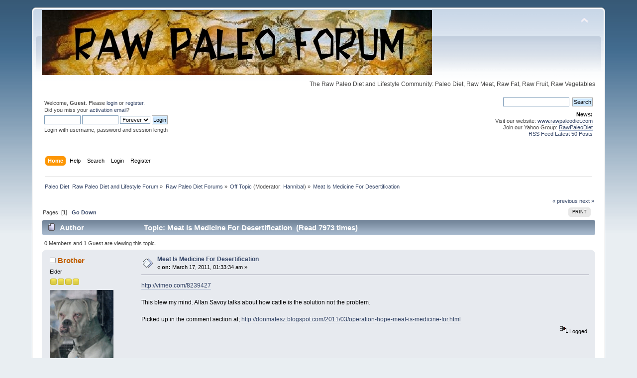

--- FILE ---
content_type: text/html; charset=UTF-8
request_url: https://www.rawpaleodietforum.com/index.php?topic=4865.0
body_size: 10232
content:
<?

/* 
 * Patch for filter_var()
 */
if(!function_exists('filter_var')){
	
	define('FILTER_VALIDATE_IP', 'ip');
	define('FILTER_FLAG_IPV4', 'ipv4');
	define('FILTER_FLAG_IPV6', 'ipv6');
	define('FILTER_VALIDATE_EMAIL', 'email');
	define('FILTER_FLAG_EMAIL_UNICODE', 'unicode');
	
	function filter_var($variable, $filter, $option = false){
		if($filter == 'ip'){
			if($option == 'ipv4'){
				if(preg_match("/(\d{1,3}\.\d{1,3}\.\d{1,3}\.\d{1,3})/", $variable, $matches)){
					$variable = $matches[1];
					return $variable;
				}
			}
			if($option == 'ipv6'){
				if(preg_match("/\s*(([:.]{0,7}[0-9a-fA-F]{0,4}){1,8})\s*/", $variable, $matches)){
					$variable = $matches[1];
					return $variable;
				}
			}
		}
		if($filter == 'email'){
			if($option == 'unicode' || $option == false){
				if(preg_match("/\s*(\S*@\S*\.\S*)\s*/", $variable, $matches)){
					$variable = $matches[1];
					return $variable;
				}
			}
		}
	}
}
<!DOCTYPE html PUBLIC "-//W3C//DTD XHTML 1.0 Transitional//EN" "http://www.w3.org/TR/xhtml1/DTD/xhtml1-transitional.dtd">
<html xmlns="http://www.w3.org/1999/xhtml">
<head>
	<link rel="stylesheet" type="text/css" href="https://www.rawpaleodietforum.com/Themes/default/css/index.css?fin20" />
	<link rel="stylesheet" type="text/css" href="https://www.rawpaleodietforum.com/Themes/default/css/webkit.css" />
	<script type="text/javascript" src="https://www.rawpaleodietforum.com/Themes/default/scripts/script.js?fin20"></script>
	<script type="text/javascript" src="https://www.rawpaleodietforum.com/Themes/default/scripts/theme.js?fin20"></script>
	<script type="text/javascript"><!-- // --><![CDATA[
		var smf_theme_url = "https://www.rawpaleodietforum.com/Themes/default";
		var smf_default_theme_url = "https://www.rawpaleodietforum.com/Themes/default";
		var smf_images_url = "https://www.rawpaleodietforum.com/Themes/default/images";
		var smf_scripturl = "https://www.rawpaleodietforum.com/index.php?PHPSESSID=7c7d2qo0jt4dtnqmtp43t5jgt0&amp;";
		var smf_iso_case_folding = false;
		var smf_charset = "UTF-8";
		var ajax_notification_text = "Loading...";
		var ajax_notification_cancel_text = "Cancel";
	// ]]></script>
	<meta http-equiv="Content-Type" content="text/html; charset=UTF-8" />
	<meta name="description" content="Meat Is Medicine For Desertification " />
	<meta name="keywords" content="paleo diet, paleo diet forum, raw paleo diet, raw paleolithic diet, raw paleo forum, raw paleo diet forum, loose weight, diet plan, paleo, diet food, fat loss" />
	<title>Meat Is Medicine For Desertification </title>
	<link rel="canonical" href="https://www.rawpaleodietforum.com/index.php?topic=4865.0" />
	<link rel="help" href="https://www.rawpaleodietforum.com/index.php?PHPSESSID=7c7d2qo0jt4dtnqmtp43t5jgt0&amp;action=help" />
	<link rel="search" href="https://www.rawpaleodietforum.com/index.php?PHPSESSID=7c7d2qo0jt4dtnqmtp43t5jgt0&amp;action=search" />
	<link rel="contents" href="https://www.rawpaleodietforum.com/index.php?PHPSESSID=7c7d2qo0jt4dtnqmtp43t5jgt0&amp;" />
	<link rel="alternate" type="application/rss+xml" title="Paleo Diet: Raw Paleo Diet and Lifestyle Forum - RSS" href="https://www.rawpaleodietforum.com/index.php?PHPSESSID=7c7d2qo0jt4dtnqmtp43t5jgt0&amp;type=rss;action=.xml" />
	<link rel="prev" href="https://www.rawpaleodietforum.com/index.php?PHPSESSID=7c7d2qo0jt4dtnqmtp43t5jgt0&amp;topic=4865.0;prev_next=prev" />
	<link rel="next" href="https://www.rawpaleodietforum.com/index.php?PHPSESSID=7c7d2qo0jt4dtnqmtp43t5jgt0&amp;topic=4865.0;prev_next=next" />
	<link rel="index" href="https://www.rawpaleodietforum.com/index.php?PHPSESSID=7c7d2qo0jt4dtnqmtp43t5jgt0&amp;board=11.0" /><script type="text/javascript">
        var ct_date = new Date(), 
            ctTimeMs = new Date().getTime(),
            ctMouseEventTimerFlag = true, //Reading interval flag
            ctMouseData = [],
            ctMouseDataCounter = 0;

        function ctSetCookie(c_name, value) {
            document.cookie = c_name + "=" + encodeURIComponent(value) + "; path=/";
        }
        ctSetCookie("ct_ps_timestamp", Math.floor(new Date().getTime()/1000));
        ctSetCookie("ct_fkp_timestamp", "0");
        ctSetCookie("ct_pointer_data", "0");
        ctSetCookie("ct_timezone", "0");

        setTimeout(function(){
            ctSetCookie("ct_checkjs", "549984986");
            ctSetCookie("ct_timezone", ct_date.getTimezoneOffset()/60*(-1));
        },1000);

        //Writing first key press timestamp
        var ctFunctionFirstKey = function output(event){
            var KeyTimestamp = Math.floor(new Date().getTime()/1000);
            ctSetCookie("ct_fkp_timestamp", KeyTimestamp);
            ctKeyStopStopListening();
        }

        //Reading interval
        var ctMouseReadInterval = setInterval(function(){
            ctMouseEventTimerFlag = true;
        }, 150);
            
        //Writting interval
        var ctMouseWriteDataInterval = setInterval(function(){
            ctSetCookie("ct_pointer_data", JSON.stringify(ctMouseData));
        }, 1200);

        //Logging mouse position each 150 ms
        var ctFunctionMouseMove = function output(event){
            if(ctMouseEventTimerFlag == true){
                
                ctMouseData.push([
                    Math.round(event.pageY),
                    Math.round(event.pageX),
                    Math.round(new Date().getTime() - ctTimeMs)
                ]);
                
                ctMouseDataCounter++;
                ctMouseEventTimerFlag = false;
                if(ctMouseDataCounter >= 100){
                    ctMouseStopData();
                }
            }
        }

        //Stop mouse observing function
        function ctMouseStopData(){
            if(typeof window.addEventListener == "function"){
                window.removeEventListener("mousemove", ctFunctionMouseMove);
            }else{
                window.detachEvent("onmousemove", ctFunctionMouseMove);
            }
            clearInterval(ctMouseReadInterval);
            clearInterval(ctMouseWriteDataInterval);                
        }

        //Stop key listening function
        function ctKeyStopStopListening(){
            if(typeof window.addEventListener == "function"){
                window.removeEventListener("mousedown", ctFunctionFirstKey);
                window.removeEventListener("keydown", ctFunctionFirstKey);
            }else{
                window.detachEvent("mousedown", ctFunctionFirstKey);
                window.detachEvent("keydown", ctFunctionFirstKey);
            }
        }

        if(typeof window.addEventListener == "function"){
            window.addEventListener("mousemove", ctFunctionMouseMove);
            window.addEventListener("mousedown", ctFunctionFirstKey);
            window.addEventListener("keydown", ctFunctionFirstKey);
        }else{
            window.attachEvent("onmousemove", ctFunctionMouseMove);
            window.attachEvent("mousedown", ctFunctionFirstKey);
            window.attachEvent("keydown", ctFunctionFirstKey);
        }
    </script>
</head>
<body>
<div id="wrapper" style="width: 90%">
	<div id="header"><div class="frame">
		<div id="top_section">
			<h1 class="forumtitle">
				<a href="https://www.rawpaleodietforum.com/index.php?PHPSESSID=7c7d2qo0jt4dtnqmtp43t5jgt0&amp;"><img src="https://www.rawpaleodietforum.com/raw-paleo-diet-forum.jpg" alt="Paleo Diet: Raw Paleo Diet and Lifestyle Forum" /></a>
			</h1>
			<img id="upshrink" src="https://www.rawpaleodietforum.com/Themes/default/images/upshrink.png" alt="*" title="Shrink or expand the header." style="display: none;" />
			<div id="siteslogan" class="floatright">The Raw Paleo Diet and Lifestyle Community: Paleo Diet, Raw Meat, Raw Fat, Raw Fruit, Raw Vegetables</div>
		</div>
		<div id="upper_section" class="middletext">
			<div class="user">
				<script type="text/javascript" src="https://www.rawpaleodietforum.com/Themes/default/scripts/sha1.js"></script>
				<form id="guest_form" action="https://www.rawpaleodietforum.com/index.php?PHPSESSID=7c7d2qo0jt4dtnqmtp43t5jgt0&amp;action=login2" method="post" accept-charset="UTF-8"  onsubmit="hashLoginPassword(this, '23cfa8f92ffb364945700e9232b29d44');">
					<div class="info">Welcome, <strong>Guest</strong>. Please <a href="https://www.rawpaleodietforum.com/index.php?PHPSESSID=7c7d2qo0jt4dtnqmtp43t5jgt0&amp;action=login">login</a> or <a href="https://www.rawpaleodietforum.com/index.php?PHPSESSID=7c7d2qo0jt4dtnqmtp43t5jgt0&amp;action=register">register</a>.<br />Did you miss your <a href="https://www.rawpaleodietforum.com/index.php?PHPSESSID=7c7d2qo0jt4dtnqmtp43t5jgt0&amp;action=activate">activation email</a>?</div>
					<input type="text" name="user" size="10" class="input_text" />
					<input type="password" name="passwrd" size="10" class="input_password" />
					<select name="cookielength">
						<option value="60">1 Hour</option>
						<option value="1440">1 Day</option>
						<option value="10080">1 Week</option>
						<option value="43200">1 Month</option>
						<option value="-1" selected="selected">Forever</option>
					</select>
					<input type="submit" value="Login" class="button_submit" /><br />
					<div class="info">Login with username, password and session length</div>
					<input type="hidden" name="hash_passwrd" value="" /><input type="hidden" name="fc232a9521" value="23cfa8f92ffb364945700e9232b29d44" />
				</form>
			</div>
			<div class="news normaltext">
				<form id="search_form" action="https://www.rawpaleodietforum.com/index.php?PHPSESSID=7c7d2qo0jt4dtnqmtp43t5jgt0&amp;action=search2" method="post" accept-charset="UTF-8">
					<input type="text" name="search" value="" class="input_text" />&nbsp;
					<input type="submit" name="submit" value="Search" class="button_submit" />
					<input type="hidden" name="advanced" value="0" />
					<input type="hidden" name="topic" value="4865" /></form>
				<h2>News: </h2>
				<p>Visit our website: <a href="http://www.rawpaleodiet.com" class="bbc_link" target="_blank" rel="noopener noreferrer">www.rawpaleodiet.com</a><br />Join our Yahoo Group: <a href="http://health.groups.yahoo.com/group/rawpaleodiet/" class="bbc_link" target="_blank" rel="noopener noreferrer">RawPaleoDiet</a><br /><a href="http://rawpaleodietforum.com/index.php?action=.xml;sa=recent;limit=50" class="bbc_link" target="_blank" rel="noopener noreferrer">RSS Feed Latest 50 Posts</a><br /></p>
			</div>
		</div>
		<br class="clear" />
		<script type="text/javascript"><!-- // --><![CDATA[
			var oMainHeaderToggle = new smc_Toggle({
				bToggleEnabled: true,
				bCurrentlyCollapsed: false,
				aSwappableContainers: [
					'upper_section'
				],
				aSwapImages: [
					{
						sId: 'upshrink',
						srcExpanded: smf_images_url + '/upshrink.png',
						altExpanded: 'Shrink or expand the header.',
						srcCollapsed: smf_images_url + '/upshrink2.png',
						altCollapsed: 'Shrink or expand the header.'
					}
				],
				oThemeOptions: {
					bUseThemeSettings: false,
					sOptionName: 'collapse_header',
					sSessionVar: 'fc232a9521',
					sSessionId: '23cfa8f92ffb364945700e9232b29d44'
				},
				oCookieOptions: {
					bUseCookie: true,
					sCookieName: 'upshrink'
				}
			});
		// ]]></script>
		<div id="main_menu">
			<ul class="dropmenu" id="menu_nav">
				<li id="button_home">
					<a class="active firstlevel" href="https://www.rawpaleodietforum.com/index.php?PHPSESSID=7c7d2qo0jt4dtnqmtp43t5jgt0&amp;">
						<span class="last firstlevel">Home</span>
					</a>
				</li>
				<li id="button_help">
					<a class="firstlevel" href="https://www.rawpaleodietforum.com/index.php?PHPSESSID=7c7d2qo0jt4dtnqmtp43t5jgt0&amp;action=help">
						<span class="firstlevel">Help</span>
					</a>
				</li>
				<li id="button_search">
					<a class="firstlevel" href="https://www.rawpaleodietforum.com/index.php?PHPSESSID=7c7d2qo0jt4dtnqmtp43t5jgt0&amp;action=search">
						<span class="firstlevel">Search</span>
					</a>
				</li>
				<li id="button_login">
					<a class="firstlevel" href="https://www.rawpaleodietforum.com/index.php?PHPSESSID=7c7d2qo0jt4dtnqmtp43t5jgt0&amp;action=login">
						<span class="firstlevel">Login</span>
					</a>
				</li>
				<li id="button_register">
					<a class="firstlevel" href="https://www.rawpaleodietforum.com/index.php?PHPSESSID=7c7d2qo0jt4dtnqmtp43t5jgt0&amp;action=register">
						<span class="last firstlevel">Register</span>
					</a>
				</li>
			</ul>
		</div>
		<br class="clear" />
	</div></div>
	<div id="content_section"><div class="frame">
		<div id="main_content_section">
	<div class="navigate_section">
		<ul>
			<li>
				<a href="https://www.rawpaleodietforum.com/index.php?PHPSESSID=7c7d2qo0jt4dtnqmtp43t5jgt0&amp;"><span>Paleo Diet: Raw Paleo Diet and Lifestyle Forum</span></a> &#187;
			</li>
			<li>
				<a href="https://www.rawpaleodietforum.com/index.php?PHPSESSID=7c7d2qo0jt4dtnqmtp43t5jgt0&amp;#c1"><span>Raw Paleo Diet Forums</span></a> &#187;
			</li>
			<li>
				<a href="https://www.rawpaleodietforum.com/index.php?PHPSESSID=7c7d2qo0jt4dtnqmtp43t5jgt0&amp;board=11.0"><span>Off Topic</span></a> (Moderator: <a href="https://www.rawpaleodietforum.com/index.php?PHPSESSID=7c7d2qo0jt4dtnqmtp43t5jgt0&amp;action=profile;u=289" title="Board Moderator">Hannibal</a>) &#187;
			</li>
			<li class="last">
				<a href="https://www.rawpaleodietforum.com/index.php?PHPSESSID=7c7d2qo0jt4dtnqmtp43t5jgt0&amp;topic=4865.0"><span>Meat Is Medicine For Desertification </span></a>
			</li>
		</ul>
	</div>
			<a id="top"></a>
			<a id="msg66343"></a>
			<div class="pagesection">
				<div class="nextlinks"><a href="https://www.rawpaleodietforum.com/index.php?PHPSESSID=7c7d2qo0jt4dtnqmtp43t5jgt0&amp;topic=4865.0;prev_next=prev#new">&laquo; previous</a> <a href="https://www.rawpaleodietforum.com/index.php?PHPSESSID=7c7d2qo0jt4dtnqmtp43t5jgt0&amp;topic=4865.0;prev_next=next#new">next &raquo;</a></div>
		<div class="buttonlist floatright">
			<ul>
				<li><a class="button_strip_print" href="https://www.rawpaleodietforum.com/index.php?PHPSESSID=7c7d2qo0jt4dtnqmtp43t5jgt0&amp;action=printpage;topic=4865.0" rel="new_win nofollow"><span class="last">Print</span></a></li>
			</ul>
		</div>
				<div class="pagelinks floatleft">Pages: [<strong>1</strong>]   &nbsp;&nbsp;<a href="#lastPost"><strong>Go Down</strong></a></div>
			</div>
			<div id="forumposts">
				<div class="cat_bar">
					<h3 class="catbg">
						<img src="https://www.rawpaleodietforum.com/Themes/default/images/topic/normal_post.gif" align="bottom" alt="" />
						<span id="author">Author</span>
						Topic: Meat Is Medicine For Desertification  &nbsp;(Read 7973 times)
					</h3>
				</div>
				<p id="whoisviewing" class="smalltext">0 Members and 1 Guest are viewing this topic.
				</p>
				<form action="https://www.rawpaleodietforum.com/index.php?PHPSESSID=7c7d2qo0jt4dtnqmtp43t5jgt0&amp;action=quickmod2;topic=4865.0" method="post" accept-charset="UTF-8" name="quickModForm" id="quickModForm" style="margin: 0;" onsubmit="return oQuickModify.bInEditMode ? oQuickModify.modifySave('23cfa8f92ffb364945700e9232b29d44', 'fc232a9521') : false">
				<div class="windowbg">
					<span class="topslice"><span></span></span>
					<div class="post_wrapper">
						<div class="poster">
							<h4>
								<img src="https://www.rawpaleodietforum.com/Themes/default/images/useroff.gif" alt="Offline" />
								<a href="https://www.rawpaleodietforum.com/index.php?PHPSESSID=7c7d2qo0jt4dtnqmtp43t5jgt0&amp;action=profile;u=1639" title="View the profile of Brother">Brother</a>
							</h4>
							<ul class="reset smalltext" id="msg_66343_extra_info">
								<li class="postgroup">Elder</li>
								<li class="stars"><img src="https://www.rawpaleodietforum.com/Themes/default/images/star.gif" alt="*" /><img src="https://www.rawpaleodietforum.com/Themes/default/images/star.gif" alt="*" /><img src="https://www.rawpaleodietforum.com/Themes/default/images/star.gif" alt="*" /><img src="https://www.rawpaleodietforum.com/Themes/default/images/star.gif" alt="*" /></li>
								<li class="avatar">
									<a href="https://www.rawpaleodietforum.com/index.php?PHPSESSID=7c7d2qo0jt4dtnqmtp43t5jgt0&amp;action=profile;u=1639">
										<img class="avatar" src="https://www.rawpaleodietforum.com/avatarsuploaded/avatar_1639.png" alt="" />
									</a>
								</li>
								<li class="postcount">Posts: 380</li>
								<li class="profile">
									<ul>
										<li><a href="https://www.rawpaleodietforum.com/index.php?PHPSESSID=7c7d2qo0jt4dtnqmtp43t5jgt0&amp;action=profile;u=1639"><img src="https://www.rawpaleodietforum.com/Themes/default/images/icons/profile_sm.gif" alt="View Profile" title="View Profile" /></a></li>
									</ul>
								</li>
							</ul>
						</div>
						<div class="postarea">
							<div class="flow_hidden">
								<div class="keyinfo">
									<div class="messageicon">
										<img src="https://www.rawpaleodietforum.com/Themes/default/images/post/xx.gif" alt="" />
									</div>
									<h5 id="subject_66343">
										<a href="https://www.rawpaleodietforum.com/index.php?PHPSESSID=7c7d2qo0jt4dtnqmtp43t5jgt0&amp;topic=4865.msg66343#msg66343" rel="nofollow">Meat Is Medicine For Desertification </a>
									</h5>
									<div class="smalltext">&#171; <strong> on:</strong> March 17, 2011, 01:33:34 am &#187;</div>
									<div id="msg_66343_quick_mod"></div>
								</div>
							</div>
							<div class="post">
								<div class="inner" id="msg_66343"><a href="http://vimeo.com/8239427" class="bbc_link" target="_blank" rel="noopener noreferrer">http://vimeo.com/8239427</a><br /><br />This blew my mind. Allan Savoy talks about how cattle is the solution not the problem. <br /><br />Picked up in the comment section at; <a href="http://donmatesz.blogspot.com/2011/03/operation-hope-meat-is-medicine-for.html" class="bbc_link" target="_blank" rel="noopener noreferrer">http://donmatesz.blogspot.com/2011/03/operation-hope-meat-is-medicine-for.html</a> </div>
							</div>
						</div>
						<div class="moderatorbar">
							<div class="smalltext modified" id="modified_66343">
							</div>
							<div class="smalltext reportlinks">
								<img src="https://www.rawpaleodietforum.com/Themes/default/images/ip.gif" alt="" />
								Logged
							</div>
						</div>
					</div>
					<span class="botslice"><span></span></span>
				</div>
				<hr class="post_separator" />
				<a id="msg66366"></a>
				<div class="windowbg2">
					<span class="topslice"><span></span></span>
					<div class="post_wrapper">
						<div class="poster">
							<h4>
								<img src="https://www.rawpaleodietforum.com/Themes/default/images/useroff.gif" alt="Offline" />
								<a href="https://www.rawpaleodietforum.com/index.php?PHPSESSID=7c7d2qo0jt4dtnqmtp43t5jgt0&amp;action=profile;u=4763" title="View the profile of Löwenherz">Löwenherz</a>
							</h4>
							<ul class="reset smalltext" id="msg_66366_extra_info">
								<li class="postgroup">Chief</li>
								<li class="stars"><img src="https://www.rawpaleodietforum.com/Themes/default/images/star.gif" alt="*" /><img src="https://www.rawpaleodietforum.com/Themes/default/images/star.gif" alt="*" /><img src="https://www.rawpaleodietforum.com/Themes/default/images/star.gif" alt="*" /><img src="https://www.rawpaleodietforum.com/Themes/default/images/star.gif" alt="*" /><img src="https://www.rawpaleodietforum.com/Themes/default/images/star.gif" alt="*" /></li>
								<li class="postcount">Posts: 848</li>
								<li class="gender">Gender: <img class="gender" src="https://www.rawpaleodietforum.com/Themes/default/images/Male.gif" alt="Male" /></li>
								<li class="profile">
									<ul>
										<li><a href="https://www.rawpaleodietforum.com/index.php?PHPSESSID=7c7d2qo0jt4dtnqmtp43t5jgt0&amp;action=profile;u=4763"><img src="https://www.rawpaleodietforum.com/Themes/default/images/icons/profile_sm.gif" alt="View Profile" title="View Profile" /></a></li>
									</ul>
								</li>
							</ul>
						</div>
						<div class="postarea">
							<div class="flow_hidden">
								<div class="keyinfo">
									<div class="messageicon">
										<img src="https://www.rawpaleodietforum.com/Themes/default/images/post/xx.gif" alt="" />
									</div>
									<h5 id="subject_66366">
										<a href="https://www.rawpaleodietforum.com/index.php?PHPSESSID=7c7d2qo0jt4dtnqmtp43t5jgt0&amp;topic=4865.msg66366#msg66366" rel="nofollow">Re: Meat Is Medicine For Desertification </a>
									</h5>
									<div class="smalltext">&#171; <strong>Reply #1 on:</strong> March 17, 2011, 05:27:06 am &#187;</div>
									<div id="msg_66366_quick_mod"></div>
								</div>
							</div>
							<div class="post">
								<div class="inner" id="msg_66366"><div class="quoteheader"><div class="topslice_quote"><a href="https://www.rawpaleodietforum.com/index.php?PHPSESSID=7c7d2qo0jt4dtnqmtp43t5jgt0&amp;topic=4865.msg66343#msg66343">Quote from: Brother on March 17, 2011, 01:33:34 am</a></div></div><blockquote class="bbc_standard_quote"><a href="http://vimeo.com/8239427" class="bbc_link" target="_blank" rel="noopener noreferrer">http://vimeo.com/8239427</a><br /><br />This blew my mind. Allan Savoy talks about how cattle is the solution not the problem. <br /><br />Picked up in the comment section at; <a href="http://donmatesz.blogspot.com/2011/03/operation-hope-meat-is-medicine-for.html" class="bbc_link" target="_blank" rel="noopener noreferrer">http://donmatesz.blogspot.com/2011/03/operation-hope-meat-is-medicine-for.html</a> <br /></blockquote><div class="quotefooter"><div class="botslice_quote"></div></div><br />A really great lecture! Thank your this video!<br /><br />I will send it immediately to a friend who is lecturing about this topic in Germany.<br /><br />Löwenherz</div>
							</div>
						</div>
						<div class="moderatorbar">
							<div class="smalltext modified" id="modified_66366">
							</div>
							<div class="smalltext reportlinks">
								<img src="https://www.rawpaleodietforum.com/Themes/default/images/ip.gif" alt="" />
								Logged
							</div>
						</div>
					</div>
					<span class="botslice"><span></span></span>
				</div>
				<hr class="post_separator" />
				<a id="msg66367"></a>
				<div class="windowbg">
					<span class="topslice"><span></span></span>
					<div class="post_wrapper">
						<div class="poster">
							<h4>
								<img src="https://www.rawpaleodietforum.com/Themes/default/images/useroff.gif" alt="Offline" />
								<a href="https://www.rawpaleodietforum.com/index.php?PHPSESSID=7c7d2qo0jt4dtnqmtp43t5jgt0&amp;action=profile;u=2193" title="View the profile of achillezzz">achillezzz</a>
							</h4>
							<ul class="reset smalltext" id="msg_66367_extra_info">
								<li class="postgroup">Chief</li>
								<li class="stars"><img src="https://www.rawpaleodietforum.com/Themes/default/images/star.gif" alt="*" /><img src="https://www.rawpaleodietforum.com/Themes/default/images/star.gif" alt="*" /><img src="https://www.rawpaleodietforum.com/Themes/default/images/star.gif" alt="*" /><img src="https://www.rawpaleodietforum.com/Themes/default/images/star.gif" alt="*" /><img src="https://www.rawpaleodietforum.com/Themes/default/images/star.gif" alt="*" /></li>
								<li class="postcount">Posts: 659</li>
								<li class="profile">
									<ul>
										<li><a href="https://www.rawpaleodietforum.com/index.php?PHPSESSID=7c7d2qo0jt4dtnqmtp43t5jgt0&amp;action=profile;u=2193"><img src="https://www.rawpaleodietforum.com/Themes/default/images/icons/profile_sm.gif" alt="View Profile" title="View Profile" /></a></li>
									</ul>
								</li>
							</ul>
						</div>
						<div class="postarea">
							<div class="flow_hidden">
								<div class="keyinfo">
									<div class="messageicon">
										<img src="https://www.rawpaleodietforum.com/Themes/default/images/post/xx.gif" alt="" />
									</div>
									<h5 id="subject_66367">
										<a href="https://www.rawpaleodietforum.com/index.php?PHPSESSID=7c7d2qo0jt4dtnqmtp43t5jgt0&amp;topic=4865.msg66367#msg66367" rel="nofollow">Re: Meat Is Medicine For Desertification </a>
									</h5>
									<div class="smalltext">&#171; <strong>Reply #2 on:</strong> March 17, 2011, 05:49:57 am &#187;</div>
									<div id="msg_66367_quick_mod"></div>
								</div>
							</div>
							<div class="post">
								<div class="inner" id="msg_66367">Another great idea that will get buried alive</div>
							</div>
						</div>
						<div class="moderatorbar">
							<div class="smalltext modified" id="modified_66367">
							</div>
							<div class="smalltext reportlinks">
								<img src="https://www.rawpaleodietforum.com/Themes/default/images/ip.gif" alt="" />
								Logged
							</div>
						</div>
					</div>
					<span class="botslice"><span></span></span>
				</div>
				<hr class="post_separator" />
				<a id="msg66383"></a>
				<div class="windowbg2">
					<span class="topslice"><span></span></span>
					<div class="post_wrapper">
						<div class="poster">
							<h4>
								<img src="https://www.rawpaleodietforum.com/Themes/default/images/useroff.gif" alt="Offline" />
								<a href="https://www.rawpaleodietforum.com/index.php?PHPSESSID=7c7d2qo0jt4dtnqmtp43t5jgt0&amp;action=profile;u=320" title="View the profile of PaleoPhil">PaleoPhil</a>
							</h4>
							<ul class="reset smalltext" id="msg_66383_extra_info">
								<li class="postgroup">Mammoth Hunter</li>
								<li class="stars"><img src="https://www.rawpaleodietforum.com/Themes/default/images/star.gif" alt="*" /><img src="https://www.rawpaleodietforum.com/Themes/default/images/star.gif" alt="*" /><img src="https://www.rawpaleodietforum.com/Themes/default/images/star.gif" alt="*" /><img src="https://www.rawpaleodietforum.com/Themes/default/images/star.gif" alt="*" /><img src="https://www.rawpaleodietforum.com/Themes/default/images/star.gif" alt="*" /><img src="https://www.rawpaleodietforum.com/Themes/default/images/star.gif" alt="*" /></li>
								<li class="avatar">
									<a href="https://www.rawpaleodietforum.com/index.php?PHPSESSID=7c7d2qo0jt4dtnqmtp43t5jgt0&amp;action=profile;u=320">
										<img class="avatar" src="https://www.rawpaleodietforum.com/avatarsuploaded/avatar_320.png" alt="" />
									</a>
								</li>
								<li class="postcount">Posts: 6,198</li>
								<li class="gender">Gender: <img class="gender" src="https://www.rawpaleodietforum.com/Themes/default/images/Male.gif" alt="Male" /></li>
								<li class="blurb">Mad scientist (not into blind Paleo re-enactment)</li>
								<li class="profile">
									<ul>
										<li><a href="https://www.rawpaleodietforum.com/index.php?PHPSESSID=7c7d2qo0jt4dtnqmtp43t5jgt0&amp;action=profile;u=320"><img src="https://www.rawpaleodietforum.com/Themes/default/images/icons/profile_sm.gif" alt="View Profile" title="View Profile" /></a></li>
									</ul>
								</li>
							</ul>
						</div>
						<div class="postarea">
							<div class="flow_hidden">
								<div class="keyinfo">
									<div class="messageicon">
										<img src="https://www.rawpaleodietforum.com/Themes/default/images/post/xx.gif" alt="" />
									</div>
									<h5 id="subject_66383">
										<a href="https://www.rawpaleodietforum.com/index.php?PHPSESSID=7c7d2qo0jt4dtnqmtp43t5jgt0&amp;topic=4865.msg66383#msg66383" rel="nofollow">Re: Meat Is Medicine For Desertification </a>
									</h5>
									<div class="smalltext">&#171; <strong>Reply #3 on:</strong> March 17, 2011, 10:08:59 am &#187;</div>
									<div id="msg_66383_quick_mod"></div>
								</div>
							</div>
							<div class="post">
								<div class="inner" id="msg_66383">That lecture is very encouraging. <br /><br />&quot;Allan Savory argued that, ... properly managed, [livestock] are essential to land restoration. With the right techniques, plant growth is lusher, the water table is higher, wildlife thrives, soil carbon increases and, surprisingly, perhaps four times as many cattle can be kept.&quot;<br /><br />If that&#039;s true then while the whole world may not be able to eat Paleo, it sounds like quite a lot more can. This is rare good news.</div>
							</div>
						</div>
						<div class="moderatorbar">
							<div class="smalltext modified" id="modified_66383">
							</div>
							<div class="smalltext reportlinks">
								<img src="https://www.rawpaleodietforum.com/Themes/default/images/ip.gif" alt="" />
								Logged
							</div>
							<div class="signature" id="msg_66383_signature">&gt;&quot;When some one eats an Epi paleo Rx template and follows the rules of circadian biology they get plenty of starches when they are available three out of the four seasons.&quot; -Jack Kruse, MD<br />&gt;&quot;I recommend 20 percent of calories from carbs, depending on the size of the person&quot; -Ron Rosedale, MD (in other words, NOT zero carbs) <a href="http://preview.tinyurl.com/6ogtan" class="bbc_link" target="_blank" rel="noopener noreferrer">http://preview.tinyurl.com/6ogtan</a><br />&gt;Finding a diet you can tolerate is not the same as fixing what&#039;s wrong. -Tim Steele<br /><strong>Beware of problems from chronic Very Low Carb</strong></div>
						</div>
					</div>
					<span class="botslice"><span></span></span>
				</div>
				<hr class="post_separator" />
				<a id="msg66462"></a>
				<div class="windowbg">
					<span class="topslice"><span></span></span>
					<div class="post_wrapper">
						<div class="poster">
							<h4>
								<img src="https://www.rawpaleodietforum.com/Themes/default/images/useroff.gif" alt="Offline" />
								<a href="https://www.rawpaleodietforum.com/index.php?PHPSESSID=7c7d2qo0jt4dtnqmtp43t5jgt0&amp;action=profile;u=320" title="View the profile of PaleoPhil">PaleoPhil</a>
							</h4>
							<ul class="reset smalltext" id="msg_66462_extra_info">
								<li class="postgroup">Mammoth Hunter</li>
								<li class="stars"><img src="https://www.rawpaleodietforum.com/Themes/default/images/star.gif" alt="*" /><img src="https://www.rawpaleodietforum.com/Themes/default/images/star.gif" alt="*" /><img src="https://www.rawpaleodietforum.com/Themes/default/images/star.gif" alt="*" /><img src="https://www.rawpaleodietforum.com/Themes/default/images/star.gif" alt="*" /><img src="https://www.rawpaleodietforum.com/Themes/default/images/star.gif" alt="*" /><img src="https://www.rawpaleodietforum.com/Themes/default/images/star.gif" alt="*" /></li>
								<li class="avatar">
									<a href="https://www.rawpaleodietforum.com/index.php?PHPSESSID=7c7d2qo0jt4dtnqmtp43t5jgt0&amp;action=profile;u=320">
										<img class="avatar" src="https://www.rawpaleodietforum.com/avatarsuploaded/avatar_320.png" alt="" />
									</a>
								</li>
								<li class="postcount">Posts: 6,198</li>
								<li class="gender">Gender: <img class="gender" src="https://www.rawpaleodietforum.com/Themes/default/images/Male.gif" alt="Male" /></li>
								<li class="blurb">Mad scientist (not into blind Paleo re-enactment)</li>
								<li class="profile">
									<ul>
										<li><a href="https://www.rawpaleodietforum.com/index.php?PHPSESSID=7c7d2qo0jt4dtnqmtp43t5jgt0&amp;action=profile;u=320"><img src="https://www.rawpaleodietforum.com/Themes/default/images/icons/profile_sm.gif" alt="View Profile" title="View Profile" /></a></li>
									</ul>
								</li>
							</ul>
						</div>
						<div class="postarea">
							<div class="flow_hidden">
								<div class="keyinfo">
									<div class="messageicon">
										<img src="https://www.rawpaleodietforum.com/Themes/default/images/post/xx.gif" alt="" />
									</div>
									<h5 id="subject_66462">
										<a href="https://www.rawpaleodietforum.com/index.php?PHPSESSID=7c7d2qo0jt4dtnqmtp43t5jgt0&amp;topic=4865.msg66462#msg66462" rel="nofollow">Re: Meat Is Medicine For Desertification </a>
									</h5>
									<div class="smalltext">&#171; <strong>Reply #4 on:</strong> March 18, 2011, 06:43:41 am &#187;</div>
									<div id="msg_66462_quick_mod"></div>
								</div>
							</div>
							<div class="post">
								<div class="inner" id="msg_66462">I realized that I think he left out part of the equation: what caused the environmental degredation and collapse of the Central America civilizations? It wasn&#039;t lack of cattle, because they never had them. My guess is that it was intensive monoculture, which led to soil erosion, nutrient depletion, drought and other problems. So lack of grazing animals on lands that once had them is part of the issue, but imposing large-scale monocrops and intensive farming on an environ is another part. Since the tropical areas never had grazing animals, I doubt that adding them is the long term environmental solution for those regions.</div>
							</div>
						</div>
						<div class="moderatorbar">
							<div class="smalltext modified" id="modified_66462">
							</div>
							<div class="smalltext reportlinks">
								<img src="https://www.rawpaleodietforum.com/Themes/default/images/ip.gif" alt="" />
								Logged
							</div>
							<div class="signature" id="msg_66462_signature">&gt;&quot;When some one eats an Epi paleo Rx template and follows the rules of circadian biology they get plenty of starches when they are available three out of the four seasons.&quot; -Jack Kruse, MD<br />&gt;&quot;I recommend 20 percent of calories from carbs, depending on the size of the person&quot; -Ron Rosedale, MD (in other words, NOT zero carbs) <a href="http://preview.tinyurl.com/6ogtan" class="bbc_link" target="_blank" rel="noopener noreferrer">http://preview.tinyurl.com/6ogtan</a><br />&gt;Finding a diet you can tolerate is not the same as fixing what&#039;s wrong. -Tim Steele<br /><strong>Beware of problems from chronic Very Low Carb</strong></div>
						</div>
					</div>
					<span class="botslice"><span></span></span>
				</div>
				<hr class="post_separator" />
				<a id="msg66475"></a>
				<div class="windowbg2">
					<span class="topslice"><span></span></span>
					<div class="post_wrapper">
						<div class="poster">
							<h4>
								<img src="https://www.rawpaleodietforum.com/Themes/default/images/useroff.gif" alt="Offline" />
								<a href="https://www.rawpaleodietforum.com/index.php?PHPSESSID=7c7d2qo0jt4dtnqmtp43t5jgt0&amp;action=profile;u=2" title="View the profile of goodsamaritan">goodsamaritan</a>
							</h4>
							<ul class="reset smalltext" id="msg_66475_extra_info">
								<li class="membergroup">Administrator</li>
								<li class="postgroup">Mammoth Hunter</li>
								<li class="stars"><img src="https://www.rawpaleodietforum.com/Themes/default/images/staradmin.gif" alt="*" /><img src="https://www.rawpaleodietforum.com/Themes/default/images/staradmin.gif" alt="*" /><img src="https://www.rawpaleodietforum.com/Themes/default/images/staradmin.gif" alt="*" /><img src="https://www.rawpaleodietforum.com/Themes/default/images/staradmin.gif" alt="*" /><img src="https://www.rawpaleodietforum.com/Themes/default/images/staradmin.gif" alt="*" /></li>
								<li class="avatar">
									<a href="https://www.rawpaleodietforum.com/index.php?PHPSESSID=7c7d2qo0jt4dtnqmtp43t5jgt0&amp;action=profile;u=2">
										<img class="avatar" src="https://www.rawpaleodietforum.com/avatarsuploaded/avatar_2_1599137723.jpeg" alt="" />
									</a>
								</li>
								<li class="postcount">Posts: 8,832</li>
								<li class="gender">Gender: <img class="gender" src="https://www.rawpaleodietforum.com/Themes/default/images/Male.gif" alt="Male" /></li>
								<li class="blurb">Geek Healer Truth Seeker Pro-Natal Pro-Life</li>
								<li class="profile">
									<ul>
										<li><a href="https://www.rawpaleodietforum.com/index.php?PHPSESSID=7c7d2qo0jt4dtnqmtp43t5jgt0&amp;action=profile;u=2"><img src="https://www.rawpaleodietforum.com/Themes/default/images/icons/profile_sm.gif" alt="View Profile" title="View Profile" /></a></li>
										<li><a href="http://www.filipinowebservices.com" title="Filipino Services Inc." target="_blank" rel="noopener noreferrer" class="new_win"><img src="https://www.rawpaleodietforum.com/Themes/default/images/www_sm.gif" alt="Filipino Services Inc." /></a></li>
									</ul>
								</li>
							</ul>
						</div>
						<div class="postarea">
							<div class="flow_hidden">
								<div class="keyinfo">
									<div class="messageicon">
										<img src="https://www.rawpaleodietforum.com/Themes/default/images/post/xx.gif" alt="" />
									</div>
									<h5 id="subject_66475">
										<a href="https://www.rawpaleodietforum.com/index.php?PHPSESSID=7c7d2qo0jt4dtnqmtp43t5jgt0&amp;topic=4865.msg66475#msg66475" rel="nofollow">Re: Livestock Is Medicine For Desertification </a>
									</h5>
									<div class="smalltext">&#171; <strong>Reply #5 on:</strong> March 18, 2011, 08:53:44 am &#187;</div>
									<div id="msg_66475_quick_mod"></div>
								</div>
							</div>
							<div class="post">
								<div class="inner" id="msg_66475">Livestock Is Medicine For Desertification - should be the title.<br />Thank you for the video.<br />It&#039;s absolutely great!<br />I will post it in my blog.</div>
							</div>
						</div>
						<div class="moderatorbar">
							<div class="smalltext modified" id="modified_66475">
							</div>
							<div class="smalltext reportlinks">
								<img src="https://www.rawpaleodietforum.com/Themes/default/images/ip.gif" alt="" />
								Logged
							</div>
							<div class="signature" id="msg_66475_signature">Linux Geek, Web Developer, Email Provider, Businessman, Engineer, REAL Free Healer, Pro-Life, Pro-Family, Truther, Ripple-XRP Fan<br /><br />I&#039;m the network administrator.<br />My business: <a href="http://filipinowebservices.com" class="bbc_link" target="_blank" rel="noopener noreferrer">Website Dev &amp; Hosting</a> and <a href="http://emailserverprovider.com" class="bbc_link" target="_blank" rel="noopener noreferrer">Email Server Provider</a>, <br />My blogs: <a href="http://curemanual.com" class="bbc_link" target="_blank" rel="noopener noreferrer">Cure Manual</a>, <a href="http://myhealthblog.org" class="bbc_link" target="_blank" rel="noopener noreferrer">My Health Blog</a>, <a href="http://eczemacure.info" class="bbc_link" target="_blank" rel="noopener noreferrer">Eczema Cure &amp; Psoriasis Cure</a></div>
						</div>
					</div>
					<span class="botslice"><span></span></span>
				</div>
				<hr class="post_separator" />
				<a id="msg66483"></a>
				<div class="windowbg">
					<span class="topslice"><span></span></span>
					<div class="post_wrapper">
						<div class="poster">
							<h4>
								<img src="https://www.rawpaleodietforum.com/Themes/default/images/useroff.gif" alt="Offline" />
								<a href="https://www.rawpaleodietforum.com/index.php?PHPSESSID=7c7d2qo0jt4dtnqmtp43t5jgt0&amp;action=profile;u=713" title="View the profile of kurite">kurite</a>
							</h4>
							<ul class="reset smalltext" id="msg_66483_extra_info">
								<li class="postgroup">Mammoth Hunter</li>
								<li class="stars"><img src="https://www.rawpaleodietforum.com/Themes/default/images/star.gif" alt="*" /><img src="https://www.rawpaleodietforum.com/Themes/default/images/star.gif" alt="*" /><img src="https://www.rawpaleodietforum.com/Themes/default/images/star.gif" alt="*" /><img src="https://www.rawpaleodietforum.com/Themes/default/images/star.gif" alt="*" /><img src="https://www.rawpaleodietforum.com/Themes/default/images/star.gif" alt="*" /><img src="https://www.rawpaleodietforum.com/Themes/default/images/star.gif" alt="*" /></li>
								<li class="avatar">
									<a href="https://www.rawpaleodietforum.com/index.php?PHPSESSID=7c7d2qo0jt4dtnqmtp43t5jgt0&amp;action=profile;u=713">
										<img class="avatar" src="https://www.rawpaleodietforum.com/avatarsuploaded/avatar_713.png" alt="" />
									</a>
								</li>
								<li class="postcount">Posts: 1,270</li>
								<li class="gender">Gender: <img class="gender" src="https://www.rawpaleodietforum.com/Themes/default/images/Male.gif" alt="Male" /></li>
								<li class="profile">
									<ul>
										<li><a href="https://www.rawpaleodietforum.com/index.php?PHPSESSID=7c7d2qo0jt4dtnqmtp43t5jgt0&amp;action=profile;u=713"><img src="https://www.rawpaleodietforum.com/Themes/default/images/icons/profile_sm.gif" alt="View Profile" title="View Profile" /></a></li>
									</ul>
								</li>
							</ul>
						</div>
						<div class="postarea">
							<div class="flow_hidden">
								<div class="keyinfo">
									<div class="messageicon">
										<img src="https://www.rawpaleodietforum.com/Themes/default/images/post/xx.gif" alt="" />
									</div>
									<h5 id="subject_66483">
										<a href="https://www.rawpaleodietforum.com/index.php?PHPSESSID=7c7d2qo0jt4dtnqmtp43t5jgt0&amp;topic=4865.msg66483#msg66483" rel="nofollow">Re: Meat Is Medicine For Desertification </a>
									</h5>
									<div class="smalltext">&#171; <strong>Reply #6 on:</strong> March 18, 2011, 12:11:06 pm &#187;</div>
									<div id="msg_66483_quick_mod"></div>
								</div>
							</div>
							<div class="post">
								<div class="inner" id="msg_66483">Mind=Blown</div>
							</div>
							<div id="msg_66483_footer" class="attachments smalltext">
								<div style="overflow: auto;">
										<img src="https://www.rawpaleodietforum.com/index.php?PHPSESSID=7c7d2qo0jt4dtnqmtp43t5jgt0&amp;action=dlattach;topic=4865.0;attach=1694;image" alt="" width="199" height="254"/><br />
										<a href="https://www.rawpaleodietforum.com/index.php?PHPSESSID=7c7d2qo0jt4dtnqmtp43t5jgt0&amp;action=dlattach;topic=4865.0;attach=1694"><img src="https://www.rawpaleodietforum.com/Themes/default/images/icons/clip.gif" align="middle" alt="*" />&nbsp;imagesCADCEQFL.jpg</a> 
										(13.02 kB, 199x254 - viewed 1040 times.)<br />
								</div>
							</div>
						</div>
						<div class="moderatorbar">
							<div class="smalltext modified" id="modified_66483">
							</div>
							<div class="smalltext reportlinks">
								<img src="https://www.rawpaleodietforum.com/Themes/default/images/ip.gif" alt="" />
								Logged
							</div>
							<div class="signature" id="msg_66483_signature">&quot;A government big enough to give you everything you want is a government big enough to take from you everything you have.&quot;</div>
						</div>
					</div>
					<span class="botslice"><span></span></span>
				</div>
				<hr class="post_separator" />
				<a id="msg66640"></a>
				<div class="windowbg2">
					<span class="topslice"><span></span></span>
					<div class="post_wrapper">
						<div class="poster">
							<h4>
								<img src="https://www.rawpaleodietforum.com/Themes/default/images/useroff.gif" alt="Offline" />
								<a href="https://www.rawpaleodietforum.com/index.php?PHPSESSID=7c7d2qo0jt4dtnqmtp43t5jgt0&amp;action=profile;u=4763" title="View the profile of Löwenherz">Löwenherz</a>
							</h4>
							<ul class="reset smalltext" id="msg_66640_extra_info">
								<li class="postgroup">Chief</li>
								<li class="stars"><img src="https://www.rawpaleodietforum.com/Themes/default/images/star.gif" alt="*" /><img src="https://www.rawpaleodietforum.com/Themes/default/images/star.gif" alt="*" /><img src="https://www.rawpaleodietforum.com/Themes/default/images/star.gif" alt="*" /><img src="https://www.rawpaleodietforum.com/Themes/default/images/star.gif" alt="*" /><img src="https://www.rawpaleodietforum.com/Themes/default/images/star.gif" alt="*" /></li>
								<li class="postcount">Posts: 848</li>
								<li class="gender">Gender: <img class="gender" src="https://www.rawpaleodietforum.com/Themes/default/images/Male.gif" alt="Male" /></li>
								<li class="profile">
									<ul>
										<li><a href="https://www.rawpaleodietforum.com/index.php?PHPSESSID=7c7d2qo0jt4dtnqmtp43t5jgt0&amp;action=profile;u=4763"><img src="https://www.rawpaleodietforum.com/Themes/default/images/icons/profile_sm.gif" alt="View Profile" title="View Profile" /></a></li>
									</ul>
								</li>
							</ul>
						</div>
						<div class="postarea">
							<div class="flow_hidden">
								<div class="keyinfo">
									<div class="messageicon">
										<img src="https://www.rawpaleodietforum.com/Themes/default/images/post/xx.gif" alt="" />
									</div>
									<h5 id="subject_66640">
										<a href="https://www.rawpaleodietforum.com/index.php?PHPSESSID=7c7d2qo0jt4dtnqmtp43t5jgt0&amp;topic=4865.msg66640#msg66640" rel="nofollow">Re: Meat Is Medicine For Desertification </a>
									</h5>
									<div class="smalltext">&#171; <strong>Reply #7 on:</strong> March 20, 2011, 01:25:33 am &#187;</div>
									<div id="msg_66640_quick_mod"></div>
								</div>
							</div>
							<div class="post">
								<div class="inner" id="msg_66640"><div class="quoteheader"><div class="topslice_quote"><a href="https://www.rawpaleodietforum.com/index.php?PHPSESSID=7c7d2qo0jt4dtnqmtp43t5jgt0&amp;topic=4865.msg66462#msg66462">Quote from: PaleoPhil on March 18, 2011, 06:43:41 am</a></div></div><blockquote class="bbc_standard_quote">Since the tropical areas never had grazing animals, I doubt that adding them is the long term environmental solution for those regions.<br /></blockquote><div class="quotefooter"><div class="botslice_quote"></div></div><br />Oh yes, there are grazing animals in tropical regions as well! Especially at higher altitudes...<br /><br />Löwenherz<br /></div>
							</div>
						</div>
						<div class="moderatorbar">
							<div class="smalltext modified" id="modified_66640">
							</div>
							<div class="smalltext reportlinks">
								<img src="https://www.rawpaleodietforum.com/Themes/default/images/ip.gif" alt="" />
								Logged
							</div>
						</div>
					</div>
					<span class="botslice"><span></span></span>
				</div>
				<hr class="post_separator" />
				<a id="msg66651"></a>
				<div class="windowbg">
					<span class="topslice"><span></span></span>
					<div class="post_wrapper">
						<div class="poster">
							<h4>
								<img src="https://www.rawpaleodietforum.com/Themes/default/images/useroff.gif" alt="Offline" />
								<a href="https://www.rawpaleodietforum.com/index.php?PHPSESSID=7c7d2qo0jt4dtnqmtp43t5jgt0&amp;action=profile;u=320" title="View the profile of PaleoPhil">PaleoPhil</a>
							</h4>
							<ul class="reset smalltext" id="msg_66651_extra_info">
								<li class="postgroup">Mammoth Hunter</li>
								<li class="stars"><img src="https://www.rawpaleodietforum.com/Themes/default/images/star.gif" alt="*" /><img src="https://www.rawpaleodietforum.com/Themes/default/images/star.gif" alt="*" /><img src="https://www.rawpaleodietforum.com/Themes/default/images/star.gif" alt="*" /><img src="https://www.rawpaleodietforum.com/Themes/default/images/star.gif" alt="*" /><img src="https://www.rawpaleodietforum.com/Themes/default/images/star.gif" alt="*" /><img src="https://www.rawpaleodietforum.com/Themes/default/images/star.gif" alt="*" /></li>
								<li class="avatar">
									<a href="https://www.rawpaleodietforum.com/index.php?PHPSESSID=7c7d2qo0jt4dtnqmtp43t5jgt0&amp;action=profile;u=320">
										<img class="avatar" src="https://www.rawpaleodietforum.com/avatarsuploaded/avatar_320.png" alt="" />
									</a>
								</li>
								<li class="postcount">Posts: 6,198</li>
								<li class="gender">Gender: <img class="gender" src="https://www.rawpaleodietforum.com/Themes/default/images/Male.gif" alt="Male" /></li>
								<li class="blurb">Mad scientist (not into blind Paleo re-enactment)</li>
								<li class="profile">
									<ul>
										<li><a href="https://www.rawpaleodietforum.com/index.php?PHPSESSID=7c7d2qo0jt4dtnqmtp43t5jgt0&amp;action=profile;u=320"><img src="https://www.rawpaleodietforum.com/Themes/default/images/icons/profile_sm.gif" alt="View Profile" title="View Profile" /></a></li>
									</ul>
								</li>
							</ul>
						</div>
						<div class="postarea">
							<div class="flow_hidden">
								<div class="keyinfo">
									<div class="messageicon">
										<img src="https://www.rawpaleodietforum.com/Themes/default/images/post/xx.gif" alt="" />
									</div>
									<h5 id="subject_66651">
										<a href="https://www.rawpaleodietforum.com/index.php?PHPSESSID=7c7d2qo0jt4dtnqmtp43t5jgt0&amp;topic=4865.msg66651#msg66651" rel="nofollow">Re: Meat Is Medicine For Desertification </a>
									</h5>
									<div class="smalltext">&#171; <strong>Reply #8 on:</strong> March 20, 2011, 03:41:00 am &#187;</div>
									<div id="msg_66651_quick_mod"></div>
								</div>
							</div>
							<div class="post">
								<div class="inner" id="msg_66651">If you&#039;re referring to the llama and other S. American camelids, my understanding is that much of the high altitude native grasslands that those camelids graze is cold and sometimes even dry, not entirely tropical, and the native habitat ranges are apparently much more limited than those of the aurochs and the domestic cattle that descended from them, and the bison, deer, antelope, water buffalo, horse, and other large grazing animals. Intensive grazing could help in areas that are well adapted to grazing by camelids or other large animals. I was referring to those tropical areas that have no history of indigenous grazing animals. Savory did specify at the beginning that his lecture was not going to be about the 1/3 of the world that gets substantial year-round precipitation, so it&#039;s understandable that he didn&#039;t discuss much how monocrop agriculture caused devastating effects in areas where there were not a lot of indigenous large grass-grazing cattle, such as with the Aztec and Mayan Empires. Lierre Keith does cover the subject in The Vegetarian Myth, so if you combine Savory&#039;s work with Keith&#039;s you do get a fuller picture.</div>
							</div>
						</div>
						<div class="moderatorbar">
							<div class="smalltext modified" id="modified_66651">
								&#171; <em>Last Edit: March 20, 2011, 03:53:16 am by PaleoPhil</em> &#187;
							</div>
							<div class="smalltext reportlinks">
								<img src="https://www.rawpaleodietforum.com/Themes/default/images/ip.gif" alt="" />
								Logged
							</div>
							<div class="signature" id="msg_66651_signature">&gt;&quot;When some one eats an Epi paleo Rx template and follows the rules of circadian biology they get plenty of starches when they are available three out of the four seasons.&quot; -Jack Kruse, MD<br />&gt;&quot;I recommend 20 percent of calories from carbs, depending on the size of the person&quot; -Ron Rosedale, MD (in other words, NOT zero carbs) <a href="http://preview.tinyurl.com/6ogtan" class="bbc_link" target="_blank" rel="noopener noreferrer">http://preview.tinyurl.com/6ogtan</a><br />&gt;Finding a diet you can tolerate is not the same as fixing what&#039;s wrong. -Tim Steele<br /><strong>Beware of problems from chronic Very Low Carb</strong></div>
						</div>
					</div>
					<span class="botslice"><span></span></span>
				</div>
				<hr class="post_separator" />
				<a id="msg70608"></a>
				<div class="windowbg2">
					<span class="topslice"><span></span></span>
					<div class="post_wrapper">
						<div class="poster">
							<h4>
								<img src="https://www.rawpaleodietforum.com/Themes/default/images/useroff.gif" alt="Offline" />
								<a href="https://www.rawpaleodietforum.com/index.php?PHPSESSID=7c7d2qo0jt4dtnqmtp43t5jgt0&amp;action=profile;u=6432" title="View the profile of zeno">zeno</a>
							</h4>
							<ul class="reset smalltext" id="msg_70608_extra_info">
								<li class="postgroup">Elder</li>
								<li class="stars"><img src="https://www.rawpaleodietforum.com/Themes/default/images/star.gif" alt="*" /><img src="https://www.rawpaleodietforum.com/Themes/default/images/star.gif" alt="*" /><img src="https://www.rawpaleodietforum.com/Themes/default/images/star.gif" alt="*" /><img src="https://www.rawpaleodietforum.com/Themes/default/images/star.gif" alt="*" /></li>
								<li class="avatar">
									<a href="https://www.rawpaleodietforum.com/index.php?PHPSESSID=7c7d2qo0jt4dtnqmtp43t5jgt0&amp;action=profile;u=6432">
										<img class="avatar" src="https://www.rawaleodietforum.com/avatars/Musicians/Queen.jpg" alt="" />
									</a>
								</li>
								<li class="postcount">Posts: 345</li>
								<li class="gender">Gender: <img class="gender" src="https://www.rawpaleodietforum.com/Themes/default/images/Male.gif" alt="Male" /></li>
								<li class="profile">
									<ul>
										<li><a href="https://www.rawpaleodietforum.com/index.php?PHPSESSID=7c7d2qo0jt4dtnqmtp43t5jgt0&amp;action=profile;u=6432"><img src="https://www.rawpaleodietforum.com/Themes/default/images/icons/profile_sm.gif" alt="View Profile" title="View Profile" /></a></li>
									</ul>
								</li>
							</ul>
						</div>
						<div class="postarea">
							<div class="flow_hidden">
								<div class="keyinfo">
									<div class="messageicon">
										<img src="https://www.rawpaleodietforum.com/Themes/default/images/post/xx.gif" alt="" />
									</div>
									<h5 id="subject_70608">
										<a href="https://www.rawpaleodietforum.com/index.php?PHPSESSID=7c7d2qo0jt4dtnqmtp43t5jgt0&amp;topic=4865.msg70608#msg70608" rel="nofollow">Re: Meat Is Medicine For Desertification </a>
									</h5>
									<div class="smalltext">&#171; <strong>Reply #9 on:</strong> May 19, 2011, 01:32:26 am &#187;</div>
									<div id="msg_70608_quick_mod"></div>
								</div>
							</div>
							<div class="post">
								<div class="inner" id="msg_70608">Amazing! Thank you for sharing this lecture!</div>
							</div>
						</div>
						<div class="moderatorbar">
							<div class="smalltext modified" id="modified_70608">
							</div>
							<div class="smalltext reportlinks">
								<img src="https://www.rawpaleodietforum.com/Themes/default/images/ip.gif" alt="" />
								Logged
							</div>
						</div>
					</div>
					<span class="botslice"><span></span></span>
				</div>
				<hr class="post_separator" />
				<a id="msg70625"></a>
				<div class="windowbg">
					<span class="topslice"><span></span></span>
					<div class="post_wrapper">
						<div class="poster">
							<h4>
								<img src="https://www.rawpaleodietforum.com/Themes/default/images/useroff.gif" alt="Offline" />
								<a href="https://www.rawpaleodietforum.com/index.php?PHPSESSID=7c7d2qo0jt4dtnqmtp43t5jgt0&amp;action=profile;u=1170" title="View the profile of tdister">tdister</a>
							</h4>
							<ul class="reset smalltext" id="msg_70625_extra_info">
								<li class="postgroup">Trapper</li>
								<li class="stars"><img src="https://www.rawpaleodietforum.com/Themes/default/images/star.gif" alt="*" /><img src="https://www.rawpaleodietforum.com/Themes/default/images/star.gif" alt="*" /></li>
								<li class="avatar">
									<a href="https://www.rawpaleodietforum.com/index.php?PHPSESSID=7c7d2qo0jt4dtnqmtp43t5jgt0&amp;action=profile;u=1170">
										<img class="avatar" src="https://www.rawpaleodietforum.com/avatarsuploaded/avatar_1170.png" alt="" />
									</a>
								</li>
								<li class="postcount">Posts: 53</li>
								<li class="gender">Gender: <img class="gender" src="https://www.rawpaleodietforum.com/Themes/default/images/Male.gif" alt="Male" /></li>
								<li class="profile">
									<ul>
										<li><a href="https://www.rawpaleodietforum.com/index.php?PHPSESSID=7c7d2qo0jt4dtnqmtp43t5jgt0&amp;action=profile;u=1170"><img src="https://www.rawpaleodietforum.com/Themes/default/images/icons/profile_sm.gif" alt="View Profile" title="View Profile" /></a></li>
									</ul>
								</li>
							</ul>
						</div>
						<div class="postarea">
							<div class="flow_hidden">
								<div class="keyinfo">
									<div class="messageicon">
										<img src="https://www.rawpaleodietforum.com/Themes/default/images/post/xx.gif" alt="" />
									</div>
									<h5 id="subject_70625">
										<a href="https://www.rawpaleodietforum.com/index.php?PHPSESSID=7c7d2qo0jt4dtnqmtp43t5jgt0&amp;topic=4865.msg70625#msg70625" rel="nofollow">Re: Meat Is Medicine For Desertification </a>
									</h5>
									<div class="smalltext">&#171; <strong>Reply #10 on:</strong> May 19, 2011, 01:05:12 pm &#187;</div>
									<div id="msg_70625_quick_mod"></div>
								</div>
							</div>
							<div class="post">
								<div class="inner" id="msg_70625">Thanks much for sharing. I will be sharing this with someone I know who actually gets some say in large livestock management and related subjects, she even meets with Obama to discuss these some of these issues.<br /></div>
							</div>
						</div>
						<div class="moderatorbar">
							<div class="smalltext modified" id="modified_70625">
							</div>
							<div class="smalltext reportlinks">
								<img src="https://www.rawpaleodietforum.com/Themes/default/images/ip.gif" alt="" />
								Logged
							</div>
						</div>
					</div>
					<span class="botslice"><span></span></span>
				</div>
				<hr class="post_separator" />
				</form>
			</div>
			<a id="lastPost"></a>
			<div class="pagesection">
				
		<div class="buttonlist floatright">
			<ul>
				<li><a class="button_strip_print" href="https://www.rawpaleodietforum.com/index.php?PHPSESSID=7c7d2qo0jt4dtnqmtp43t5jgt0&amp;action=printpage;topic=4865.0" rel="new_win nofollow"><span class="last">Print</span></a></li>
			</ul>
		</div>
				<div class="pagelinks floatleft">Pages: [<strong>1</strong>]   &nbsp;&nbsp;<a href="#top"><strong>Go Up</strong></a></div>
				<div class="nextlinks_bottom"><a href="https://www.rawpaleodietforum.com/index.php?PHPSESSID=7c7d2qo0jt4dtnqmtp43t5jgt0&amp;topic=4865.0;prev_next=prev#new">&laquo; previous</a> <a href="https://www.rawpaleodietforum.com/index.php?PHPSESSID=7c7d2qo0jt4dtnqmtp43t5jgt0&amp;topic=4865.0;prev_next=next#new">next &raquo;</a></div>
			</div>
	<div class="navigate_section">
		<ul>
			<li>
				<a href="https://www.rawpaleodietforum.com/index.php?PHPSESSID=7c7d2qo0jt4dtnqmtp43t5jgt0&amp;"><span>Paleo Diet: Raw Paleo Diet and Lifestyle Forum</span></a> &#187;
			</li>
			<li>
				<a href="https://www.rawpaleodietforum.com/index.php?PHPSESSID=7c7d2qo0jt4dtnqmtp43t5jgt0&amp;#c1"><span>Raw Paleo Diet Forums</span></a> &#187;
			</li>
			<li>
				<a href="https://www.rawpaleodietforum.com/index.php?PHPSESSID=7c7d2qo0jt4dtnqmtp43t5jgt0&amp;board=11.0"><span>Off Topic</span></a> (Moderator: <a href="https://www.rawpaleodietforum.com/index.php?PHPSESSID=7c7d2qo0jt4dtnqmtp43t5jgt0&amp;action=profile;u=289" title="Board Moderator">Hannibal</a>) &#187;
			</li>
			<li class="last">
				<a href="https://www.rawpaleodietforum.com/index.php?PHPSESSID=7c7d2qo0jt4dtnqmtp43t5jgt0&amp;topic=4865.0"><span>Meat Is Medicine For Desertification </span></a>
			</li>
		</ul>
	</div>
			<div id="moderationbuttons"></div>
			<div class="plainbox" id="display_jump_to">&nbsp;</div>
		<br class="clear" />
			<form action="https://www.rawpaleodietforum.com/index.php?PHPSESSID=7c7d2qo0jt4dtnqmtp43t5jgt0&amp;action=spellcheck" method="post" accept-charset="UTF-8" name="spell_form" id="spell_form" target="spellWindow"><input type="hidden" name="spellstring" value="" /></form>
				<script type="text/javascript" src="https://www.rawpaleodietforum.com/Themes/default/scripts/spellcheck.js"></script>
				<script type="text/javascript" src="https://www.rawpaleodietforum.com/Themes/default/scripts/topic.js"></script>
				<script type="text/javascript"><!-- // --><![CDATA[
					var oQuickReply = new QuickReply({
						bDefaultCollapsed: false,
						iTopicId: 4865,
						iStart: 0,
						sScriptUrl: smf_scripturl,
						sImagesUrl: "https://www.rawpaleodietforum.com/Themes/default/images",
						sContainerId: "quickReplyOptions",
						sImageId: "quickReplyExpand",
						sImageCollapsed: "collapse.gif",
						sImageExpanded: "expand.gif",
						sJumpAnchor: "quickreply"
					});
					if ('XMLHttpRequest' in window)
					{
						var oQuickModify = new QuickModify({
							sScriptUrl: smf_scripturl,
							bShowModify: true,
							iTopicId: 4865,
							sTemplateBodyEdit: '\n\t\t\t\t\t\t\t\t<div id="quick_edit_body_container" style="width: 90%">\n\t\t\t\t\t\t\t\t\t<div id="error_box" style="padding: 4px;" class="error"><' + '/div>\n\t\t\t\t\t\t\t\t\t<textarea class="editor" name="message" rows="12" style="width: 100%; margin-bottom: 10px;" tabindex="1">%body%<' + '/textarea><br />\n\t\t\t\t\t\t\t\t\t<input type="hidden" name="fc232a9521" value="23cfa8f92ffb364945700e9232b29d44" />\n\t\t\t\t\t\t\t\t\t<input type="hidden" name="topic" value="4865" />\n\t\t\t\t\t\t\t\t\t<input type="hidden" name="msg" value="%msg_id%" />\n\t\t\t\t\t\t\t\t\t<div class="righttext">\n\t\t\t\t\t\t\t\t\t\t<input type="submit" name="post" value="Save" tabindex="2" onclick="return oQuickModify.modifySave(\'23cfa8f92ffb364945700e9232b29d44\', \'fc232a9521\');" accesskey="s" class="button_submit" />&nbsp;&nbsp;<input type="button" value="Spell Check" tabindex="3" onclick="spellCheck(\'quickModForm\', \'message\');" class="button_submit" />&nbsp;&nbsp;<input type="submit" name="cancel" value="Cancel" tabindex="4" onclick="return oQuickModify.modifyCancel();" class="button_submit" />\n\t\t\t\t\t\t\t\t\t<' + '/div>\n\t\t\t\t\t\t\t\t<' + '/div>',
							sTemplateSubjectEdit: '<input type="text" style="width: 90%;" name="subject" value="%subject%" size="80" maxlength="80" tabindex="5" class="input_text" />',
							sTemplateBodyNormal: '%body%',
							sTemplateSubjectNormal: '<a hr'+'ef="https://www.rawpaleodietforum.com/index.php?PHPSESSID=7c7d2qo0jt4dtnqmtp43t5jgt0&amp;'+'?topic=4865.msg%msg_id%#msg%msg_id%" rel="nofollow">%subject%<' + '/a>',
							sTemplateTopSubject: 'Topic: %subject% &nbsp;(Read 7973 times)',
							sErrorBorderStyle: '1px solid red'
						});

						aJumpTo[aJumpTo.length] = new JumpTo({
							sContainerId: "display_jump_to",
							sJumpToTemplate: "<label class=\"smalltext\" for=\"%select_id%\">Jump to:<" + "/label> %dropdown_list%",
							iCurBoardId: 11,
							iCurBoardChildLevel: 0,
							sCurBoardName: "Off Topic",
							sBoardChildLevelIndicator: "==",
							sBoardPrefix: "=> ",
							sCatSeparator: "-----------------------------",
							sCatPrefix: "",
							sGoButtonLabel: "go"
						});

						aIconLists[aIconLists.length] = new IconList({
							sBackReference: "aIconLists[" + aIconLists.length + "]",
							sIconIdPrefix: "msg_icon_",
							sScriptUrl: smf_scripturl,
							bShowModify: true,
							iBoardId: 11,
							iTopicId: 4865,
							sSessionId: "23cfa8f92ffb364945700e9232b29d44",
							sSessionVar: "fc232a9521",
							sLabelIconList: "Message Icon",
							sBoxBackground: "transparent",
							sBoxBackgroundHover: "#ffffff",
							iBoxBorderWidthHover: 1,
							sBoxBorderColorHover: "#adadad" ,
							sContainerBackground: "#ffffff",
							sContainerBorder: "1px solid #adadad",
							sItemBorder: "1px solid #ffffff",
							sItemBorderHover: "1px dotted gray",
							sItemBackground: "transparent",
							sItemBackgroundHover: "#e0e0f0"
						});
					}
				// ]]></script><div class="cleantalk_tell_others" style="text-align: center;padding:5px 0;"><a href="https://cleantalk.org/smf-anti-spam-mod">SMF spam</a> blocked by CleanTalk</div>
		</div>
	</div></div>
	<div id="footer_section"><div class="frame">
		<ul class="reset">
			<li class="copyright">
			<span class="smalltext" style="display: inline; visibility: visible; font-family: Verdana, Arial, sans-serif;"><a href="https://www.rawpaleodietforum.com/index.php?PHPSESSID=7c7d2qo0jt4dtnqmtp43t5jgt0&amp;action=credits" title="Simple Machines Forum" target="_blank" class="new_win">SMF 2.0.18</a> |
 <a href="https://www.simplemachines.org/about/smf/license.php" title="License" target="_blank" class="new_win">SMF &copy; 2021</a>, <a href="https://www.simplemachines.org" title="Simple Machines" target="_blank" class="new_win">Simple Machines</a>
			</span></li>
			<li><a id="button_xhtml" href="http://validator.w3.org/check?uri=referer" target="_blank" class="new_win" title="Valid XHTML 1.0!"><span>XHTML</span></a></li>
			<li><a id="button_rss" href="https://www.rawpaleodietforum.com/index.php?PHPSESSID=7c7d2qo0jt4dtnqmtp43t5jgt0&amp;action=.xml;type=rss" class="new_win"><span>RSS</span></a></li>
			<li class="last"><a id="button_wap2" href="https://www.rawpaleodietforum.com/index.php?PHPSESSID=7c7d2qo0jt4dtnqmtp43t5jgt0&amp;wap2" class="new_win"><span>WAP2</span></a></li>
		</ul>
	</div></div>
</div>
</body></html>